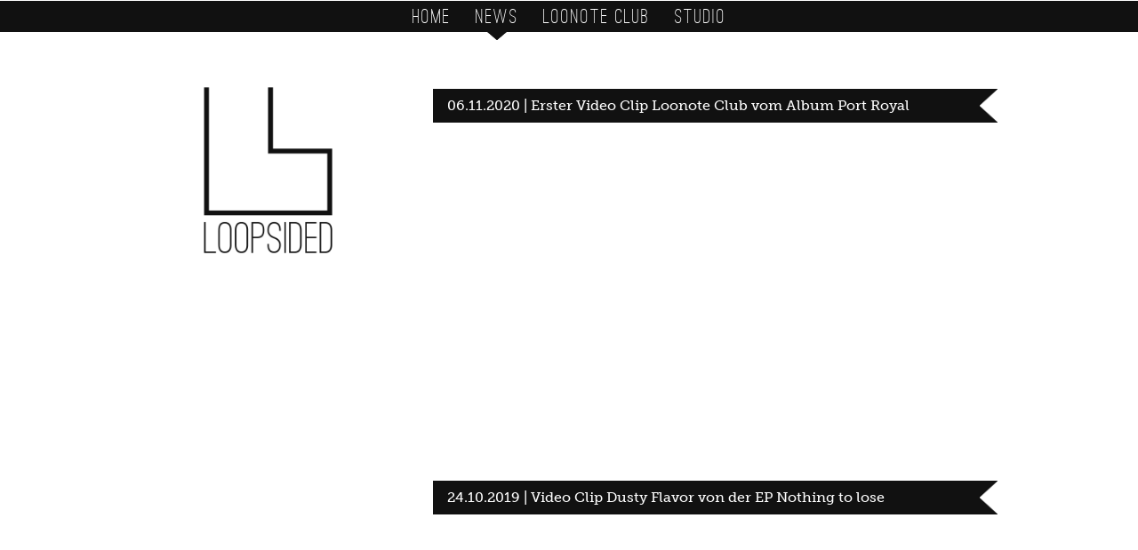

--- FILE ---
content_type: text/html; charset=UTF-8
request_url: http://loopsided.ch/news/
body_size: 4274
content:
<!DOCTYPE HTML>
<html>
	<head>
 	<!--metatags-->
	<meta charset="UTF-8" />
	<title>Loopsided Music Production & Recording | News</title>
	<meta name="description" content="Loopsided is a Swiss Music Producer, specialized in Hip Hop Beat Production and Recording. Check out this area too see the latest news." />
	<!--end metatags-->

	<!--css-->
	<link href="/css/reset.css" type="text/css" rel="stylesheet" />
	<link href="/css/fonts/fonts.css" type="text/css" rel="stylesheet" />
	<link href="/css/flexslider.css" type="text/css" rel="stylesheet" />
	<link href="/css/styles.css" type="text/css" rel="stylesheet" />
	<!--end css-->

	<!--js-->
	<script src="https://code.jquery.com/jquery-latest.js"></script>
	<script src="/js/respond.min.js"></script>
	<script src="/js/jquery.flexslider-min.js"></script>
	<script src="/js/custom.js"></script>
	<!--end js-->

	<!--typekit-->
	<script type="text/javascript" src="//use.typekit.net/qde7qil.js"></script>
	<script type="text/javascript">try{Typekit.load();}catch(e){}</script>
	<!--end typekit-->

	<!--viewport-->
	<meta name="viewport" content="width=device-width, initial-scale=1.0, maximum-scale=1.0, user-scalable=0" />
	<!--end viewport-->

	<!--appletouchicon-->
	<link rel="apple-touch-icon" href="/img/apple_touch_icon_loop.png" />
	<!--end appletouchicon-->

	<!--favicon-->
	<link rel="shortcut icon" href="/img/favicon_loopsided.ico" type="image/x-icon">
	<!--end favicon Favicon-->

	<!--[if lt IE 9]>
		<link href="/css/ie.css" rel="stylesheet" />
		<script src="http://html5shiv.googlecode.com/svn/trunk/html5.js"></script>
	<![endif]-->
	</head>
	<body>
		<div class="wrapper">
			<section class="row_top">
				<header class="site_header">
					<nav>
						<a class="toggleMenu" href="#"><img src="/img/icon_navigation.png" title="#" alt="#" /></a>
						<ul class="navigation">
							<li><a href="/">Home</a></li>
							<!--<li><a href="/about">About</a></li>-->
							<li><a class="active" href="/news">News</a></li>
							<!--<li><a href="/downloads">Downloads</a></li>-->
							<li><a href="/loonote-club">Loonote Club</a></li>
							<li><a href="/studio">Studio</a></li>
						</ul>
					</nav>
				</header>
			</section>
			<section class="row_middle_subsite">
				<article class="subsite_article_wrapper">
					<section class="subsite_article_section">
						<article class="subsite_article_twocol_left">
							<h1 class="subsite_logo">
								<img src="/img/loopsided_111111onwhite_1024.png">
							</h1>
						</article>
						<article class="subsite_main_article unifyRepeat">
							<header><h2>06.11.2020 | Erster Video Clip Loonote Club vom Album Port Royal</h2></header>
							<div class="elastic-element">
								<iframe width="560" height="315" src="https://www.youtube.com/embed/-w6IticDwN4" frameborder="0" allow="accelerometer; autoplay; encrypted-media; gyroscope; picture-in-picture" allowfullscreen></iframe>
							</div>
						</article>
						<article class="subsite_main_article unifyRepeat">
							<header><h2>24.10.2019 | Video Clip Dusty Flavor von der EP Nothing to lose</h2></header>
							<div class="elastic-element">
								<iframe width="560" height="315" src="https://www.youtube.com/embed/d57uVEeqc0o" frameborder="0" allow="accelerometer; autoplay; encrypted-media; gyroscope; picture-in-picture" allowfullscreen></iframe>
							</div>
						</article>
						<article class="subsite_main_article unifyRepeat">
							<header><h2>10.03.2019 | Video Clip Loonote Club von der Don Quijote EP</h2></header>
							<div class="elastic-element">
								<iframe width="560" height="315" src="https://www.youtube.com/embed/ZY9G5K31xhQ" frameborder="0" allow="accelerometer; autoplay; encrypted-media; gyroscope; picture-in-picture" allowfullscreen></iframe>
							</div>
						</article>
						<article class="subsite_main_article unifyRepeat">
							<header><h2>14.12.2018 | Video Clip Loonote Club von der Don Quijote EP</h2></header>
							<div class="elastic-element">
								<iframe width="560" height="315" src="https://www.youtube.com/embed/2OvSL8WpRXY" frameborder="0" allow="accelerometer; autoplay; encrypted-media; gyroscope; picture-in-picture" allowfullscreen></iframe>
							</div>
						</article>
						<article class="subsite_main_article unifyRepeat">
							<header><h2>28.09.2018 | Erster Song vom Loonote Club</h2></header>
							<div class="elastic-element">
								<iframe width="560" height="315" src="https://www.youtube.com/embed/mRhn4ds58yk" frameborder="0" allow="accelerometer; autoplay; encrypted-media; gyroscope; picture-in-picture" allowfullscreen></iframe>
							</div>
						</article>
						<article class="subsite_main_article unifyRepeat">
							<header><h2>20.10.2017 | Collie Herb spannt mit Reggaestar Cali P zusammen</h2></header>
							<div class="elastic-element">
								<iframe width="560" height="315" src="https://www.youtube.com/embed/I9Cva2Il_PI" frameborder="0" allow="accelerometer; autoplay; encrypted-media; gyroscope; picture-in-picture" allowfullscreen></iframe>
							</div>
						</article>
						<article class="subsite_main_article unifyRepeat">
							<header><h2>08.09.2017 | Neue Dusty Flavor Single</h2></header>
							<div class="elastic-element">
								<iframe width="560" height="315" src="https://www.youtube.com/embed/N_leK6LTiB0" frameborder="0" allow="accelerometer; autoplay; encrypted-media; gyroscope; picture-in-picture" allowfullscreen></iframe>
							</div>
						</article>
						<article class="subsite_main_article unifyRepeat">
							<header><h2>03.03.2017 | Videoauskopplung der neuen EP von Sorgäching und Loopsided</h2></header>
							<div class="elastic-element">
								<iframe width="560" height="315" src="https://www.youtube.com/embed/2pnqTkZdtg0" frameborder="0" allow="accelerometer; autoplay; encrypted-media; gyroscope; picture-in-picture" allowfullscreen></iframe>
							</div>
						</article>
						<article class="subsite_main_article unifyRepeat">
							<header><h2>02.09.2016 | Loopsided bittet zum Cypher</h2></header>
							<div class="elastic-element">
								<iframe width="560" height="315" src="https://www.youtube.com/embed/TVgSWKfT020" frameborder="0" allow="accelerometer; autoplay; encrypted-media; gyroscope; picture-in-picture" allowfullscreen></iframe>
							</div>
						</article>
						<article class="subsite_main_article unifyRepeat">
							<header><h2>11.08.2016 | Sorgäching und Loopsided präsentieren ihre neue Single</h2></header>
							<div class="elastic-element">
								<iframe width="560" height="315" src="https://www.youtube.com/embed/INWpOmr02og" frameborder="0" allow="accelerometer; autoplay; encrypted-media; gyroscope; picture-in-picture" allowfullscreen></iframe>
							</div>
						</article>
						<article class="subsite_main_article unifyRepeat">
							<header><h2>14.06.2016 | Summer feelings mit Dusty Flavor</h2></header>
							<div class="elastic-element">
								<iframe width="560" height="315" src="https://www.youtube.com/embed/VSLUHk-Lyd0" frameborder="0" allow="accelerometer; autoplay; encrypted-media; gyroscope; picture-in-picture" allowfullscreen></iframe>
							</div>
						</article>
						<article class="subsite_main_article unifyRepeat">
							<header><h2>25.03.2016 | Kym mit erster Videoauskopplung zu seinem Album Rorschach</h2></header>
							<div class="elastic-element">
								<iframe width="560" height="315" src="https://www.youtube.com/embed/pjIi_cwN7iM" frameborder="0" allow="accelerometer; autoplay; encrypted-media; gyroscope; picture-in-picture" allowfullscreen></iframe>
							</div>
						</article>

						<article class="subsite_article_twocol_right unifyRepeatArea news-wrapper">
							<article class="subsite_main_article unifyRepeat">
								<header><h2>05.01.2016 | Loopsided erhält Förderpreis Musik vom Kanton Solothurn</h2></header>
								<p>Loopsided erhält Förderpreis Musik vom Kanton Solothurn</p>
							</article>

							<article class="subsite_main_article unifyRepeat">
								<header><h2>16.05.2015 | Sorgäching x Loopsided - Steilgang</h2></header>
								<div class="elastic-element">
									<iframe width="560" height="315" src="https://www.youtube.com/embed/lU31aTdt5lw" frameborder="0" allowfullscreen></iframe>
								</div>
								<footer class="subsite_footer">
									<a href="http://bit.ly/1FCjNvh" target="_blank">Download des Mixtapes «Gefällt Mir»</a>
								</footer>
							</article>

							<article class="subsite_main_article unifyRepeat">
								<header><h2>17.04.2015 | Loopsided - Bad Ass Day LP | Snippet</h2></header>
								<div class="elastic-element">
									<iframe width="560" height="315" src="https://www.youtube.com/embed/1VnIg6gXExw" frameborder="0" allowfullscreen></iframe>
								</div>
								<footer class="subsite_footer">
									<a href="/downloads/">Hier gehts direkt zum Download Bad Ass Day LP</a>
								</footer>
							</article>

							<article class="subsite_main_article unifyRepeat">
								<header><h2>09.04.2015 | Fratelli-B auf Platz 3 der Charts</h2></header>
								<p>
									Fratelli- B landen mit ihrem Album direkt auf dem sensationellen 3. Platz der CH-Album-Charts. Loopsided hat  den Track Roadtrip produziert.
								</p>
								<footer class="subsite_footer">
									<a href="https://itunes.apple.com/ch/album/welt-us/id958594213" target="_blank">Holt euch Fratelli-B mit Welt Us auf iTunes</a>
								</footer>
							</article>

							<article class="subsite_main_article unifyRepeat">
								<header><h2>22.02.2015 | Loopsided - November</h2></header>
								<div class="elastic-element">
									<iframe width="560" height="315" src="https://www.youtube.com/embed/rOHPUTdiEGE" frameborder="0" allowfullscreen></iframe>
								</div>
							</article>

							<article class="subsite_main_article unifyRepeat">
								<header><h2>24.12.2014 | Fratelli-B: 2014 Grandios prod. by Loopsided</h2></header>
								<div class="elastic-element">
									<iframe width="560" height="315" src="https://www.youtube.com/embed/29iNQzXoJNU" frameborder="0" allowfullscreen></iframe>
								</div>
							</article>

							<article class="subsite_main_article unifyRepeat">
								<header><h2>06.04.2014 | Collie Herb - C'est la vie prod. by Loopsided</h2></header>
								<div class="elastic-element">
									<iframe width="560" height="315" src="https://www.youtube.com/embed/W-1wjWqTmtI" frameborder="0" allowfullscreen></iframe>
								</div>
							</article>

							<article class="subsite_main_article unifyRepeat">
								<header><h2>22.09.2013 | Release Dusty Flavor EP</h2></header>
								<div class="elastic-element">
									<iframe width="560" height="315" src="//www.youtube.com/embed/8ghn21ZOAoc" frameborder="0" allowfullscreen></iframe>
								</div>
								<div class="elastic-element">
									<iframe width="560" height="315" src="//www.youtube.com/embed/2VeArWamCSU" frameborder="0" allowfullscreen></iframe>
								</div>
								<p>
									Die Dusty Flavor EP ist das neue Projekt des HipHop-Produzenten Loopsided, welches in enger Zusammenarbeit mit der Sängerin Ninia entstanden ist. Herausgekommen sind neun kurze, leichtfüssige Songs, nicht immer ganz ernst gemeint, aber auch mal mit einer Spur Melancholie, passend zur spätsommerlichen Jahreszeit.
									Der Soundteppich von Loopsided harmoniert mit der charismatischen Stimme von Ninia, die überraschenden Wendungen, die Skits und nicht zuletzt die starken Featuringbeiträge der Gastrapper lassen die EP zu einer kurzweiligen und aufregenden Angelegenheit werden. Zu hören bekommt man die amerikanische Untergrundlegende Reks sowie die zwei talentierten Schweizer Newcomer Cynic und Mista Ayachi.</p>
								<footer class="subsite_footer">
									<a href="/downloads/">Hier gehts direkt zum Download der Dusty Flavor EP</a>
								</footer>
							</article>

							<article class="subsite_main_article unifyRepeat">
								<header><h2>03.05.2013 | Dusty Flavor</h2></header>
								<div class="elastic-element">
									<iframe width="560" height="315" src="https://www.youtube.com/embed/zNohYF6982o" frameborder="0" allowfullscreen></iframe>
								</div>
								<p>Harte Beats von Loopsided und die charismatische Stimme von Ninia. Staubige Beatskizzen, Neo-Soul, elektronische Einfl&uuml;sse, Featuringbeitr&auml;ge von K&uuml;nstlern aus &Uuml;bersee. Man darf gespannt sein!</p>
								<footer class="subsite_footer">
									<!-- <a href="#">Mehr zu Dusty Flavour</a> -->
								</footer>
							</article>

							<article class="subsite_main_article unifyRepeat">
								<header>
									<h2>02.05.2013 | Fratelli-B &ndash; Champ prod. by Loopsided</h2>
								</header>
								<div class="elastic-element">
									<iframe width="560" height="315" src="https://www.youtube.com/embed/08yIDddQGto" frameborder="0" allowfullscreen></iframe>
								</div>
								<p>Die Zuger Fratelli-B ver&ouml;ffentlichten am 05.04.2013 ihr neues Album "Mier Macheds", welches direkt auf Platz 15 der offiziellen Schweizer Albumcharts einstieg. Loopsided platzierte zwei Beats auf dem Album, unter anderem die Videoauskopplung "Champ".</p>
								<footer class="subsite_footer"></footer>
							</article>

							<article class="subsite_main_article unifyRepeat">
								<header><h2>01.05.2013 | Collie Herb - Album 'Authentisch'</h2></header>
								<div class="elastic-element">
									<iframe width="560" height="315" src="https://www.youtube.com/embed/HP1Y7b2SjpA" frameborder="0" allowfullscreen></iframe>
								</div>
								<p>Endlich ist es da. Der Oltner Singjay Collie Herb releast am 17.05.2013 das von seinen Fans langersehnte erste Album &bdquo;Authentisch&ldquo;, aufgenommen, mitproduziert und gemischt im Loonote Studio von Loopsided. Collie Herb, wie man ihn kennt und liebt, das Ganze ein Level h&ouml;her gebracht.</p>
								<footer class="subsite_footer">
									<!-- <a href="#">Mehr zum Collie Herb Album</a> -->
								</footer>
							</article>

							<article class="subsite_main_article unifyRepeat"><header><h2>30.04.2013 | Sorgäching &ndash; EP 'Soundflash'</h2></header>
								<div class="elastic-element">
									<iframe width="560" height="315" src="https://www.youtube.com/embed/QuFr-zJUE_M" frameborder="0" allowfullscreen></iframe>
								</div>
								<p>Das Rap-&Uuml;bertalent Sorg&auml;ching kommt mit seiner allerersten offiziellen Ver&ouml;ffentlichung &uuml;berhaupt um die Ecke. Komplett produziert, aufgenommen und gemixt im Loonote Studio von Loopsided, ist es f&uuml;r ihn an der Zeit, die CH-Rapszene aufzumischen.</p>
								<footer class="subsite_footer"></footer>
							</article>
						</article>
					</section>
				</article>
			</section>
			<section class="row_bottom">
				<footer class="site_footer">
					<section class="threecol name">
						<a title="Loopsided, Music Productions / Recording | Phone Number" href="tel://+41788172520">PHONE +41 78 817 25 20</a>
					</section>
					<section class="threecol contact">
						<a title="Loopsided, Music Productions / Recording | E-Mail Address" href='&#109;ail&#116;o&#58;i&#37;6&#69;fo&#64;%6&#67;o%6F&#112;s&#105;%64&#37;&#54;5&#100;&#46;c&#104;'>i&#110;f&#111;&#64;loopsided&#46;ch</a>
					</section>
					<section class="threecol social home">
						<a title="Loopsided, Music Productions / Recording | Instagram Profile" href="https://www.instagram.com/loopsided.music/" target="_blank">Instagram</a>,&nbsp;
						<a title="Loopsided, Music Productions / Recording | Facebook Profile" href="http://www.facebook.com/pages/Loopsided/189821244381919?fref=ts" target="_blank">Facebook</a>,&nbsp;
						<a title="Loopsided, Music Productions / Recording | YouTube Profile" href="http://www.youtube.com/user/Superscope2011" target="_blank">YouTube</a>&nbsp;
					</section>
				</footer>
			</section>
		</div>
		<script type="text/javascript">
		  var _gaq = _gaq || [];
		  _gaq.push(['_setAccount', 'UA-39473940-1']);
		  _gaq.push(['_setDomainName', 'loopsided.ch']);
		  _gaq.push(['_setAllowLinker', true]);
		  _gaq.push(['_trackPageview']);

		  (function() {
			var ga = document.createElement('script'); ga.type = 'text/javascript'; ga.async = true;
			ga.src = ('https:' == document.location.protocol ? 'https://ssl' : 'http://www') + '.google-analytics.com/ga.js';
			var s = document.getElementsByTagName('script')[0]; s.parentNode.insertBefore(ga, s);
		  })();
		</script>
	</body>
</html>


--- FILE ---
content_type: text/css
request_url: http://loopsided.ch/css/fonts/fonts.css
body_size: 376
content:
@font-face {
    font-family: 'OstrichSansCondensedLight';
    src: url('ostrich-light-webfont.eot');
    src: url('ostrich-light-webfont.eot?#iefix') format('embedded-opentype'),
         url('ostrich-light-webfont.woff') format('woff'),
         url('ostrich-light-webfont.ttf') format('truetype'),
         url('ostrich-light-webfont.svg#OstrichSansCondensedLight') format('svg');
    font-weight: normal;
    font-style: normal;

}

@font-face {
    font-family: 'OstrichSansMedium';
    src: url('ostrich-regular-webfont.eot');
    src: url('ostrich-regular-webfont.eot?#iefix') format('embedded-opentype'),
         url('ostrich-regular-webfont.woff') format('woff'),
         url('ostrich-regular-webfont.ttf') format('truetype'),
         url('ostrich-regular-webfont.svg#OstrichSansMedium') format('svg');
    font-weight: normal;
    font-style: normal;

}

@font-face {
    font-family: 'OstrichSansBold';
    src: url('ostrich-bold-webfont.eot');
    src: url('ostrich-bold-webfont.eot?#iefix') format('embedded-opentype'),
         url('ostrich-bold-webfont.woff') format('woff'),
         url('ostrich-bold-webfont.ttf') format('truetype'),
         url('ostrich-bold-webfont.svg#OstrichSansBold') format('svg');
    font-weight: normal;
    font-style: normal;

}

@font-face {
    font-family: 'OstrichSansBlack';
    src: url('ostrich-black-webfont.eot');
    src: url('ostrich-black-webfont.eot?#iefix') format('embedded-opentype'),
         url('ostrich-black-webfont.woff') format('woff'),
         url('ostrich-black-webfont.ttf') format('truetype'),
         url('ostrich-black-webfont.svg#OstrichSansBlack') format('svg');
    font-weight: normal;
    font-style: normal;

}

@font-face {
    font-family: 'OstrichSansRoundedMedium';
    src: url('ostrich-rounded-webfont.eot');
    src: url('ostrich-rounded-webfont.eot?#iefix') format('embedded-opentype'),
         url('ostrich-rounded-webfont.woff') format('woff'),
         url('ostrich-rounded-webfont.ttf') format('truetype'),
         url('ostrich-rounded-webfont.svg#OstrichSansRoundedMedium') format('svg');
    font-weight: normal;
    font-style: normal;

}

@font-face {
    font-family: 'OstrichSansDashedMedium';
    src: url('ostrich-dashed-webfont.eot');
    src: url('ostrich-dashed-webfont.eot?#iefix') format('embedded-opentype'),
         url('ostrich-dashed-webfont.woff') format('woff'),
         url('ostrich-dashed-webfont.ttf') format('truetype'),
         url('ostrich-dashed-webfont.svg#OstrichSansDashedMedium') format('svg');
    font-weight: normal;
    font-style: normal;

}



--- FILE ---
content_type: text/css
request_url: http://loopsided.ch/css/styles.css
body_size: 3542
content:
	/*	========================================================================================================================
	general settings
	======================================================================================================================== */

* {
	font-family: "museo-slab", Avenir, sans-serif;
	font-weight: 100;
	margin: 0;
	line-height: 1.5em;
	color: #111111;
}

html,
body {
	height: 100%;
}

body {
	font-size: 100%;
	/*16px*/
	-webkit-text-size-adjust: none;
	/*Wichtig sodass Text korrekt formatiert wird*/
}

img {
	max-width: 100%;
}

ul {
	list-style: none;
}

/*	========================================================================================================================
	page layout
	======================================================================================================================== */

.wrapper {
	display: table;
	width: 100%;
	height: 100%;
	vertical-align: middle;
	table-layout: fixed;
}

.row_top {
	display: table-row;
	vertical-align: middle;
	width: 100%;
	text-align: center;
	background-color: #111111;
}

.row_middle {
	display: table-row;
	vertical-align: middle;
	width: 100%;
	text-align: center;
	height: 100%;
	background: #111111;
}

.row_middle_subsite {
	display: table-row;
	vertical-align: top;
	width: 100%;
	text-align: center;
	height: 100%;
	background: #FFFFFF;
}

.row_bottom {
	display: table-row;
	vertical-align: middle;
	width: 100%;
	text-align: center;
	background-color: #111111;
}

.main {
	display: table-cell;
	vertical-align: middle;
}

header.site_header {
	display: table-cell;
	vertical-align: top;
	/* padding:0.25em 0 0.25em 0; */
}

footer.site_footer;
{
	display: table-cell;
	vertical-align: bottom;
	/* padding:0.25em 0 0.25em 0; */
}

.flexslider {
	vertical-align: middle;
	position: relative;
	height: 100%;
	vertical-align: middle;
}

.flexslider_studio {
	padding: 0 0 3em 0;
}

@media screen and (max-width: 960px) {
	.flexslider_studio {
		padding: 0 0 1em 0;
	}
}

.flexslider_studio img {}

.threecol {
	width: 33.3333333333333%;
	float: left;
}

.subsite_article_wrapper {
	padding: 4em 1em 5em 1em;
	max-width: 900px;
	margin: 0 auto 2em auto;
	table-layout: fixed;
	display: block;
	/*Safari*/
}

.subsite_article_wrapper.languagewrapper {
	padding: 1.5em 1em 5em 1em;
}

@media screen and (max-width: 960px) {
	.subsite_article_wrapper.languagewrapper {
		padding: 0 0 0 0;
	}
}

.noimage {
	display: block;
	/*Safari*/
	max-width: 900px;
}

@media screen and (max-width: 960px) {
	.subsite_article_wrapper {
		padding: 0 0 1em 0;
	}
}

.subsite_article_wrapper header {
	padding: 0;
}

.subsite_article_section {
	display: table;
	width: 100%;
	table-layout: fixed;
}

@media screen and (max-width: 960px) {
	.subsite_article_section {
		display: inline;
	}
}

.subsite_article_twocol_left {
	display: table-cell;
	text-align: left;
	color: #111111;
	width: 33%;
	vertical-align: top;
}

@media screen and (max-width: 960px) {
	.subsite_article_twocol_left {
		display: block;
		margin: 0 auto;
		width: 60%;
	}
}

.subsite_article_twocol_right {
	display: table;
	text-align: left;
	vertical-align: top;
	table-layout: fixed;
	width: 100%;
	margin-top: 2em;
}

.studio {
	margin-top: 0;
}

@media screen and (max-width: 960px) {
	.threecol {
		width: 100%;
		float: none;
	}
}


/*	========================================================================================================================
	typo settings
	======================================================================================================================== */

h1,
h2,
h3,
h4,
h5,
h6 {
	font-weight: normal;
}

h1 a {
	font-family: "OstrichSansMedium";
}

h1 {}

h2 {
    display: inline-block;
    width: 100%;
	font-family: "museo-slab", Avenir, sans-serif;
	font-size: 16px;
	text-align: left;
	line-height: 1.375; /*22px @16px*/
	margin-bottom: 0.5em;
	color: #FFFFFF;
	padding: 0.5em 1em;
	background: #111111 url(/img/h2_arrow_white.png) no-repeat right center;
	background-size: 20px 100%;
}

h3 {
	font-family: "museo-slab";
	font-weight: 300;
	font-size: 1.125em;
	color: #111111;
	padding: 0 0 0.25em 0.5em;
}

@media screen and (max-width: 960px) {
	h3 {
		font-size: 1em;
	}
}

p {
	font-size: 1.125em;
	padding: 1em 1em 0;
	text-align: left;
	line-height: 1.625em;
}

@media screen and (max-width: 960px) {
	p {
		text-align: left;
		font-size: 1em;
		line-height: 1.5em;
	}
}

p a {
	color: #111111;
}

strong {
	font-family: "museo-slab", Avenir, sans-serif;
	font-weight: 400;
}

.bordeaux {
	background-color: #61123A;
}


/*	========================================================================================================================
	logo
	======================================================================================================================== */

.subsite_logo {
	margin: -1.25em 0 0 0;
	width: 100%;
}

@media screen and (max-width: 960px) {
	h1.subsite_logo {
		margin: 1em 0 0.25em 0;
		text-align: center;
	}
}

.subsite_logo img {
	max-width: 75%;
}

@media screen and (max-width: 960px) {
	h1.subsite_logo img {
		max-width: 160px;
	}
}

.subsite_logo.logo_noimage {
	max-width: 90%;
}

.subsite_logo.logo_noimage {
	margin: -0.3125em auto 0 auto;
}

@media screen and (max-width: 960px) {
	.subsite_logo.logo_noimage {
		margin: 1em auto 1em auto;
	}
}

.subsite_logo.loonote_logo {
	margin: -1.25em 0 0 0;
	width: 100%;
}

@media screen and (max-width: 960px) {
	.subsite_logo.loonote_logo {
		margin: 0 0 0.25em 0;
		text-align: center;
	}
}


/*	========================================================================================================================
	navigation
	======================================================================================================================== */

nav a {
	font-family: "OstrichSansMedium", Georgia, serif;
	text-decoration: none;
	margin: 0;
	font-size: 1.5em;
	letter-spacing: 2px;
	padding: 0 0.5em 0.875em 0.5em;
	color: #FFFFFF;
	position: relative;
}

.navigation li {
	display: inline;
}

nav a img {
	height: 18px;
}

@media screen and (max-width: 960px) {
	nav a {
		font-size: 1.5em;
		padding: 0 0.125em 0.875em 0.125em;
	}
}

.active {
	background: url('/img/nav_active@2x.png') no-repeat center 32px;
	background-size: 22px 9px;
	/*retina*/
	/* z-index:1002; */
}

.bordeauxarrow {
	background: url('/img/nav_active_loonote@2x.png') no-repeat center 32px;
	background-size: 22px 9px;
	/*retina*/
	z-index: 1002;
}


/*	========================================================================================================================
	responsive navigation
	======================================================================================================================== */

.toggleMenu {
	padding: 0;
	margin: 0;
	display: none;
	background: none;
	color: #fff;
}

.toggleMenu.active {
	/* border-bottom:1px solid #FFFFFF; */
}

.navigation {
	list-style: none;
	*zoom: 1;
}

.navigation:before,
.navigation:after {
	content: " ";
	display: table;
	table-layout:
}

.navigation:after {
	clear: both;
}

.navigation ul {
	list-style: none;
}

.navigation a {
	color: #fff;
}

.navigation li {
	position: relative;
}

.navigation>li {}

.navigation>li>.parent {
	background-position: right;
}

.navigation>li>a {}

.navigation li ul {
	position: absolute;
	left: -9999px;
}

.navigation>li.hover>ul {
	left: 0;
}

.navigation li li.hover ul {
	left: 100%;
	top: 0;
}

.navigation li li a {
	display: block;
	position: relative;
	z-index: 100;
}

.navigation li li li a {
	z-index: 200;
}

@media screen and (max-width: 960px) {
	.active {
		display: block;
	}
	.navigation>li a {
		display: block;
		padding: 0;
		margin: 0;
	}
	.navigation ul {
		display: block;
		width: 100%;
	}
	.navigation>li.hover>ul,
	.navigation li li.hover ul {
		position: static;
	}
}


/*	========================================================================================================================
	content
	======================================================================================================================== */

.subsite_main_article {
	margin-bottom: 3em;
}

@media screen and (max-width: 960px) {
	.subsite_main_article {
		margin-bottom: 1.5em;
	}
}

.subsite_main_section {
	margin-bottom: 2em;
}

.subsite_main_article section {
	margin-bottom: 1em;
}

.prices_table {
	display: table;
	width: 100%;
	table-layout: fixed;
}

.prices_row {
	display: table-row;
}

.prices_cell {
	font-size: 1.125em;
	display: table-cell;
	padding: 0 0.5em 1em 0.5em;
}

@media screen and (max-width: 960px) {
	.prices_cell {
		font-size: 1em;
	}
}

.price_cell_price {
	width: 20%;
	text-align: right;
}

@media screen and (max-width: 960px) {
	.price_cell_price {
		width: 33%;
	}
}

.subsite_main_article ul {
	font-size: 1em;
	padding: 0 0.5em 0 0.5em;
}

@media screen and (max-width: 960px) {
	.subsite_main_article ul {
		font-size: 1em;
		padding: 0 1em 0;
	}
}

.subsite_main_article li {
	background-image: url(/img/list_image.png);
	background-repeat: no-repeat;
	background-position: left 1em;
	padding: 0 0 0 1em;
	margin: 0;
	font-size: 1.125em;
	line-height: 2em;
}

@media screen and (max-width: 960px) {
	.subsite_main_article li {
		margin: 0 0 0 0;
		padding: 0 0 0 1.125em;
		background-position: left 0.75em;
		font-size: 1em;
		line-height: 1.5em;
	}
}

.subsite_footer {
	font-size: 1.125em;
	width: 100%;
}

@media screen and (max-width: 960px) {
	.subsite_footer {
		width: 100%;
		font-size: 1em;
	}
}

.subsite_footer a {
	font-weight: bold;
	text-decoration: underline;
	color: #111111;
	padding: 0.25em 0.5em 0.25em 0.5em;
}

.elastic-element {
	position: relative;
	padding-bottom: 55%;
	padding-top: 15px;
	height: 0;
	overflow: hidden;
	margin-bottom: 18px;
}

.elastic-element iframe {
	position: absolute;
	top: 0;
	left: 0;
	width: 100%;
	height: 100%;
}


/*	========================================================================================================================
	slides home
	======================================================================================================================== */

.slide_table,
.slide_table_row,
.slide_table_cell {
	width: 100%;
	vertical-align: middle;
	text-align: center;
}

.slide_table {
	height: 100%;
	display: table;
	background-color: rgba(0, 0, 0, 0.3);
	/*abdunkeln*/
	table-layout: fixed;
	padding: 0;
	margin: 0;
}

@-moz-document url-prefix() {
	.slide_table {
		height: 99%;
		display: table;
		background-color: rgba(0, 0, 0, 0.0);
		/*abdunkeln*/
		table-layout: fixed;
		overflow: hidden;
	}
}

.slide_table_row {
	height: 100%;
	display: table-row;
}

.slide_table_cell {
	height: 100%;
	display: table-cell;
}

@media screen and (max-width: 960px) {
	.slide_table_cell_front img {
		max-width: 70%;
	}
}

.flexslider .slides>li {
	display: none;
	-webkit-backface-visibility: hidden;
	height: 100%;
	-webkit-background-size: cover;
	-moz-background-size: cover;
	-o-background-size: cover;
	background-size: cover;
}

.flex-active {
	font-weight: 300;
}

.slide1 {
	background: url(/img/2560x1440/loopsided_studio_3.jpg) no-repeat center center fixed;
}

.slide2 {
	background: url(/img/2560x1440/loopsided_studio_5.jpg) no-repeat center center fixed;
}

.slide3 {
	background: url(/img/2560x1440/loopsided_studio_7.jpg) no-repeat center center fixed;
}


/*	========================================================================================================================
	slides about
	======================================================================================================================== */

.language {
	float: right;
	width: 100%;
	padding: 0 0.5em 1em 0.5em;
	background: #FFFFFF;
}

@media screen and (max-width: 960px) {
	.language {
		padding: 0 0.5em 0 0.5em;
		margin-bottom: -2em;
	}
}

.language ul {
	float: right;
}

.language ul li {
	float: left;
	cursor: pointer;
}

.language ul li.first {}

.language_first {
	padding-right: 0.5em;
}

.language_first {
	margin-right: 0.5em;
}

@media screen and (max-width: 960px) {
	.subsite_image {
		margin-bottom: 1em;
	}
}


/*	========================================================================================================================
	footer
	======================================================================================================================== */

footer.site_footer a {
	font-family: "OstrichSansMedium", Georgia, serif;
	font-size: 1.5em;
	letter-spacing: 2px;
	color: #FFFFFF;
	text-decoration: none;
}

@media screen and (max-width: 1600px) {
	footer.site_footer a {
		font-size: 1.125em;
	}
}

@media screen and (max-width: 960px) {
	footer.site_footer a {
		font-size: 1em;
	}
}

.threecol.social {}

.threecol.social.home {}

@media screen and (max-width: 960px) {
	.threecol.social.home {
		display: none;
	}
}


/*	========================================================================================================================
	testing
	======================================================================================================================== */

.typekit-badge,
#typekit-badge-akk8gpo {
	visibility: hidden !important;
}


/*	========================================================================================================================
	DOWNLOAD
	======================================================================================================================== */

.download_link {
	float: left;
	width: 100%;
	position: relative;
}

.download_link .vcenter-01 {
	position: absolute;
	top: 0;
	left: 0;
	width: 100%;
	height: 100%;
}

.download_link .vcenter-02 {
	display: table;
	width: 100%;
	height: 100%;
}

.download_link .vcenter-03 {
	display: table-cell;
	vertical-align: middle;
	text-align: center;
}

.download_link .vcenter-04 {
	font-family: "OstrichSansBlack", sans-serif;
	font-size: 42px;
	color: white;
	padding: 16px 40px;
	line-height: 1em;
	letter-spacing: 3px;
	border-radius: 5px;
	-webkit-box-shadow: 5px 5px 10px 5px rgba(0, 0, 0, 0.2);
	box-shadow: 5px 5px 10px 5px rgba(0, 0, 0, 0.2);
	background: rgb(30, 87, 153);
	/* Old browsers */
	background: -moz-linear-gradient(top, rgba(30, 87, 153, 1) 0%, rgba(41, 137, 216, 1) 50%, rgba(32, 124, 202, 1) 51%, rgba(125, 185, 232, 1) 100%);
	/* FF3.6+ */
	background: -webkit-gradient(linear, left top, left bottom, color-stop(0%, rgba(30, 87, 153, 1)), color-stop(50%, rgba(41, 137, 216, 1)), color-stop(51%, rgba(32, 124, 202, 1)), color-stop(100%, rgba(125, 185, 232, 1)));
	/* Chrome,Safari4+ */
	background: -webkit-linear-gradient(top, rgba(30, 87, 153, 1) 0%, rgba(41, 137, 216, 1) 50%, rgba(32, 124, 202, 1) 51%, rgba(125, 185, 232, 1) 100%);
	/* Chrome10+,Safari5.1+ */
	background: -o-linear-gradient(top, rgba(30, 87, 153, 1) 0%, rgba(41, 137, 216, 1) 50%, rgba(32, 124, 202, 1) 51%, rgba(125, 185, 232, 1) 100%);
	/* Opera 11.10+ */
	background: -ms-linear-gradient(top, rgba(30, 87, 153, 1) 0%, rgba(41, 137, 216, 1) 50%, rgba(32, 124, 202, 1) 51%, rgba(125, 185, 232, 1) 100%);
	/* IE10+ */
	background: linear-gradient(to bottom, rgba(30, 87, 153, 1) 0%, rgba(41, 137, 216, 1) 50%, rgba(32, 124, 202, 1) 51%, rgba(125, 185, 232, 1) 100%);
	/* W3C */
	filter: progid:DXImageTransform.Microsoft.gradient( startColorstr='#1e5799', endColorstr='#7db9e8', GradientType=0);
	/* IE6-9 */
}

.download_link:hover .vcenter-04 {
	background: green;
	background: rgb(157, 213, 58);
	/* Old browsers */
	background: -moz-linear-gradient(top, rgba(157, 213, 58, 1) 0%, rgba(161, 213, 79, 1) 50%, rgba(128, 194, 23, 1) 51%, rgba(124, 188, 10, 1) 100%);
	/* FF3.6+ */
	background: -webkit-gradient(linear, left top, left bottom, color-stop(0%, rgba(157, 213, 58, 1)), color-stop(50%, rgba(161, 213, 79, 1)), color-stop(51%, rgba(128, 194, 23, 1)), color-stop(100%, rgba(124, 188, 10, 1)));
	/* Chrome,Safari4+ */
	background: -webkit-linear-gradient(top, rgba(157, 213, 58, 1) 0%, rgba(161, 213, 79, 1) 50%, rgba(128, 194, 23, 1) 51%, rgba(124, 188, 10, 1) 100%);
	/* Chrome10+,Safari5.1+ */
	background: -o-linear-gradient(top, rgba(157, 213, 58, 1) 0%, rgba(161, 213, 79, 1) 50%, rgba(128, 194, 23, 1) 51%, rgba(124, 188, 10, 1) 100%);
	/* Opera 11.10+ */
	background: -ms-linear-gradient(top, rgba(157, 213, 58, 1) 0%, rgba(161, 213, 79, 1) 50%, rgba(128, 194, 23, 1) 51%, rgba(124, 188, 10, 1) 100%);
	/* IE10+ */
	background: linear-gradient(to bottom, rgba(157, 213, 58, 1) 0%, rgba(161, 213, 79, 1) 50%, rgba(128, 194, 23, 1) 51%, rgba(124, 188, 10, 1) 100%);
	/* W3C */
	filter: progid:DXImageTransform.Microsoft.gradient( startColorstr='#9dd53a', endColorstr='#7cbc0a', GradientType=0);
	/* IE6-9 */
}

@media screen and (max-width: 960px) {
	.download_link {
		float: left;
		text-align: center;
	}


--- FILE ---
content_type: application/javascript
request_url: http://loopsided.ch/js/custom.js
body_size: 924
content:
$(window).load(function(){
	//Scrollbar
	setTimeout(function () {
	  window.scrollTo(0, 1);
	}, 1000);

	$('.flexslider_main').flexslider({
	animation: "fade",
	slideshow: true,
	animationLoop: true,
	animationSpeed: 2000,
	directionNav:false,
	controlNav:false,
	keyboard: false,
	touch: false, 	     
	start: function(slider){
	  $('body').removeClass('loading');
	}
	});

	$('.flexslider_subsite').flexslider({
	animation: "slide",
	slideshow:false,
	animationLoop: true,
	slideshowSpeed: 7000,	
	animationSpeed: 1500,
	pauseOnAction: true, 	
	directionNav:false,
	controlNav:true,
	prevText:"&lang;",
	nextText:"&rang;",	
	keyboard: false,
	touch: false,
	manualControls: ".language ul li",	 
	start: function(slider){
	  $('body').removeClass('loading');
	}
});	
});


$(document).ready(function() {
	
	//Mobile Navigation
	var ww = document.body.clientWidth;
	
	$(document).ready(function() {
		$(".navigation li a").each(function() {
			if ($(this).next().length > 0) {
				$(this).addClass("parent");
			};
		})
		
		$(".toggleMenu").click(function(e) {
			e.preventDefault();
			$(this).toggleClass("active");
			$(".navigation").toggle();
		});
		adjustMenu();
	})
	
	$(window).bind('resize orientationchange', function() {
		ww = document.body.clientWidth;
		adjustMenu();
	});
	
	var adjustMenu = function() {
		if (ww < 960) {
			$(".subsite_image").insertBefore(".subsite_header");		
			$(".toggleMenu").css("display", "block");
			if (!$(".toggleMenu").hasClass("active")) {
				$(".navigation").hide();
			} else {
				$(".navigation").show();
			}
			$(".navigation li").unbind('mouseenter mouseleave');
			$(".navigation li a.parent").unbind('click').bind('click', function(e) {
				// must be attached to anchor element to prevent bubbling
				e.preventDefault();
				$(this).parent("li").toggleClass("hover");
			});			
		} 
		else if (ww >= 960) {
			$(".subsite_image").insertBefore(".subsite_article_wrapper");		
			$(".toggleMenu").css("display", "none");
			$(".navigation").show();
			$(".navigation li").removeClass("hover");
			$(".navigation li a").unbind('click');
			$(".navigation li").unbind('mouseenter mouseleave').bind('mouseenter mouseleave', function() {
			 	// must be attached to li so that mouseleave is not triggered when hover over submenu
			 	$(this).toggleClass('hover');
			});
		}
	}
	
});



